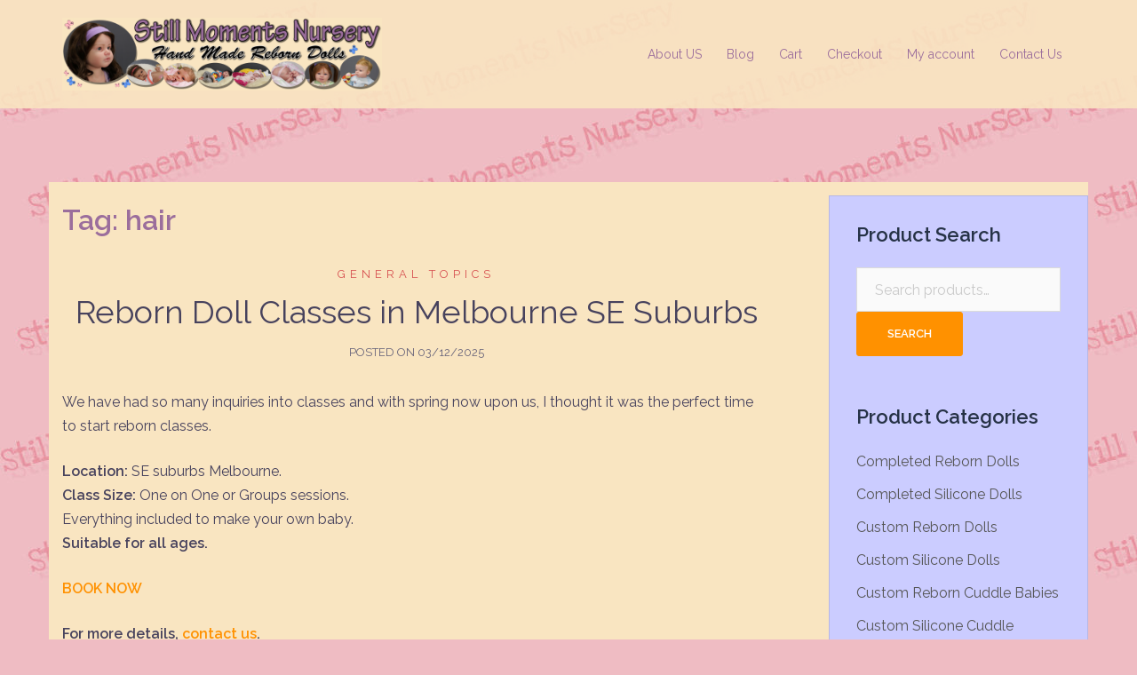

--- FILE ---
content_type: text/html; charset=UTF-8
request_url: https://www.stillmomentsnursery.com.au/tag/hair/
body_size: 16649
content:
<!DOCTYPE html>
<html lang="en-AU">
<head>
<meta charset="UTF-8">
<meta name="viewport" content="width=device-width, initial-scale=1">
<link rel="profile" href="http://gmpg.org/xfn/11">
<link rel="pingback" href="https://www.stillmomentsnursery.com.au/xmlrpc.php">

<title>hair &#8211; Still Moments Nursery</title>
<meta name='robots' content='max-image-preview:large' />
	<style>img:is([sizes="auto" i], [sizes^="auto," i]) { contain-intrinsic-size: 3000px 1500px }</style>
	<link rel='dns-prefetch' href='//stats.wp.com' />
<link rel='dns-prefetch' href='//fonts.googleapis.com' />
<link rel="alternate" type="application/rss+xml" title="Still Moments Nursery &raquo; Feed" href="https://www.stillmomentsnursery.com.au/feed/" />
<link rel="alternate" type="application/rss+xml" title="Still Moments Nursery &raquo; Comments Feed" href="https://www.stillmomentsnursery.com.au/comments/feed/" />
<link rel="alternate" type="application/rss+xml" title="Still Moments Nursery &raquo; hair Tag Feed" href="https://www.stillmomentsnursery.com.au/tag/hair/feed/" />
<script type="text/javascript">
/* <![CDATA[ */
window._wpemojiSettings = {"baseUrl":"https:\/\/s.w.org\/images\/core\/emoji\/15.0.3\/72x72\/","ext":".png","svgUrl":"https:\/\/s.w.org\/images\/core\/emoji\/15.0.3\/svg\/","svgExt":".svg","source":{"concatemoji":"https:\/\/www.stillmomentsnursery.com.au\/wp-includes\/js\/wp-emoji-release.min.js?ver=6.7.4"}};
/*! This file is auto-generated */
!function(i,n){var o,s,e;function c(e){try{var t={supportTests:e,timestamp:(new Date).valueOf()};sessionStorage.setItem(o,JSON.stringify(t))}catch(e){}}function p(e,t,n){e.clearRect(0,0,e.canvas.width,e.canvas.height),e.fillText(t,0,0);var t=new Uint32Array(e.getImageData(0,0,e.canvas.width,e.canvas.height).data),r=(e.clearRect(0,0,e.canvas.width,e.canvas.height),e.fillText(n,0,0),new Uint32Array(e.getImageData(0,0,e.canvas.width,e.canvas.height).data));return t.every(function(e,t){return e===r[t]})}function u(e,t,n){switch(t){case"flag":return n(e,"\ud83c\udff3\ufe0f\u200d\u26a7\ufe0f","\ud83c\udff3\ufe0f\u200b\u26a7\ufe0f")?!1:!n(e,"\ud83c\uddfa\ud83c\uddf3","\ud83c\uddfa\u200b\ud83c\uddf3")&&!n(e,"\ud83c\udff4\udb40\udc67\udb40\udc62\udb40\udc65\udb40\udc6e\udb40\udc67\udb40\udc7f","\ud83c\udff4\u200b\udb40\udc67\u200b\udb40\udc62\u200b\udb40\udc65\u200b\udb40\udc6e\u200b\udb40\udc67\u200b\udb40\udc7f");case"emoji":return!n(e,"\ud83d\udc26\u200d\u2b1b","\ud83d\udc26\u200b\u2b1b")}return!1}function f(e,t,n){var r="undefined"!=typeof WorkerGlobalScope&&self instanceof WorkerGlobalScope?new OffscreenCanvas(300,150):i.createElement("canvas"),a=r.getContext("2d",{willReadFrequently:!0}),o=(a.textBaseline="top",a.font="600 32px Arial",{});return e.forEach(function(e){o[e]=t(a,e,n)}),o}function t(e){var t=i.createElement("script");t.src=e,t.defer=!0,i.head.appendChild(t)}"undefined"!=typeof Promise&&(o="wpEmojiSettingsSupports",s=["flag","emoji"],n.supports={everything:!0,everythingExceptFlag:!0},e=new Promise(function(e){i.addEventListener("DOMContentLoaded",e,{once:!0})}),new Promise(function(t){var n=function(){try{var e=JSON.parse(sessionStorage.getItem(o));if("object"==typeof e&&"number"==typeof e.timestamp&&(new Date).valueOf()<e.timestamp+604800&&"object"==typeof e.supportTests)return e.supportTests}catch(e){}return null}();if(!n){if("undefined"!=typeof Worker&&"undefined"!=typeof OffscreenCanvas&&"undefined"!=typeof URL&&URL.createObjectURL&&"undefined"!=typeof Blob)try{var e="postMessage("+f.toString()+"("+[JSON.stringify(s),u.toString(),p.toString()].join(",")+"));",r=new Blob([e],{type:"text/javascript"}),a=new Worker(URL.createObjectURL(r),{name:"wpTestEmojiSupports"});return void(a.onmessage=function(e){c(n=e.data),a.terminate(),t(n)})}catch(e){}c(n=f(s,u,p))}t(n)}).then(function(e){for(var t in e)n.supports[t]=e[t],n.supports.everything=n.supports.everything&&n.supports[t],"flag"!==t&&(n.supports.everythingExceptFlag=n.supports.everythingExceptFlag&&n.supports[t]);n.supports.everythingExceptFlag=n.supports.everythingExceptFlag&&!n.supports.flag,n.DOMReady=!1,n.readyCallback=function(){n.DOMReady=!0}}).then(function(){return e}).then(function(){var e;n.supports.everything||(n.readyCallback(),(e=n.source||{}).concatemoji?t(e.concatemoji):e.wpemoji&&e.twemoji&&(t(e.twemoji),t(e.wpemoji)))}))}((window,document),window._wpemojiSettings);
/* ]]> */
</script>

<link rel='stylesheet' id='sydney-wc-css-css' href='https://www.stillmomentsnursery.com.au/wp-content/themes/sydney/woocommerce/css/wc.css?ver=6.7.4' type='text/css' media='all' />
<link rel='stylesheet' id='sydney-bootstrap-css' href='https://www.stillmomentsnursery.com.au/wp-content/themes/sydney/css/bootstrap/bootstrap.min.css?ver=1' type='text/css' media='all' />
<style id='wp-emoji-styles-inline-css' type='text/css'>

	img.wp-smiley, img.emoji {
		display: inline !important;
		border: none !important;
		box-shadow: none !important;
		height: 1em !important;
		width: 1em !important;
		margin: 0 0.07em !important;
		vertical-align: -0.1em !important;
		background: none !important;
		padding: 0 !important;
	}
</style>
<link rel='stylesheet' id='wp-block-library-css' href='https://www.stillmomentsnursery.com.au/wp-includes/css/dist/block-library/style.min.css?ver=6.7.4' type='text/css' media='all' />
<link rel='stylesheet' id='mediaelement-css' href='https://www.stillmomentsnursery.com.au/wp-includes/js/mediaelement/mediaelementplayer-legacy.min.css?ver=4.2.17' type='text/css' media='all' />
<link rel='stylesheet' id='wp-mediaelement-css' href='https://www.stillmomentsnursery.com.au/wp-includes/js/mediaelement/wp-mediaelement.min.css?ver=6.7.4' type='text/css' media='all' />
<style id='jetpack-sharing-buttons-style-inline-css' type='text/css'>
.jetpack-sharing-buttons__services-list{display:flex;flex-direction:row;flex-wrap:wrap;gap:0;list-style-type:none;margin:5px;padding:0}.jetpack-sharing-buttons__services-list.has-small-icon-size{font-size:12px}.jetpack-sharing-buttons__services-list.has-normal-icon-size{font-size:16px}.jetpack-sharing-buttons__services-list.has-large-icon-size{font-size:24px}.jetpack-sharing-buttons__services-list.has-huge-icon-size{font-size:36px}@media print{.jetpack-sharing-buttons__services-list{display:none!important}}.editor-styles-wrapper .wp-block-jetpack-sharing-buttons{gap:0;padding-inline-start:0}ul.jetpack-sharing-buttons__services-list.has-background{padding:1.25em 2.375em}
</style>
<style id='classic-theme-styles-inline-css' type='text/css'>
/*! This file is auto-generated */
.wp-block-button__link{color:#fff;background-color:#32373c;border-radius:9999px;box-shadow:none;text-decoration:none;padding:calc(.667em + 2px) calc(1.333em + 2px);font-size:1.125em}.wp-block-file__button{background:#32373c;color:#fff;text-decoration:none}
</style>
<style id='global-styles-inline-css' type='text/css'>
:root{--wp--preset--aspect-ratio--square: 1;--wp--preset--aspect-ratio--4-3: 4/3;--wp--preset--aspect-ratio--3-4: 3/4;--wp--preset--aspect-ratio--3-2: 3/2;--wp--preset--aspect-ratio--2-3: 2/3;--wp--preset--aspect-ratio--16-9: 16/9;--wp--preset--aspect-ratio--9-16: 9/16;--wp--preset--color--black: #000000;--wp--preset--color--cyan-bluish-gray: #abb8c3;--wp--preset--color--white: #ffffff;--wp--preset--color--pale-pink: #f78da7;--wp--preset--color--vivid-red: #cf2e2e;--wp--preset--color--luminous-vivid-orange: #ff6900;--wp--preset--color--luminous-vivid-amber: #fcb900;--wp--preset--color--light-green-cyan: #7bdcb5;--wp--preset--color--vivid-green-cyan: #00d084;--wp--preset--color--pale-cyan-blue: #8ed1fc;--wp--preset--color--vivid-cyan-blue: #0693e3;--wp--preset--color--vivid-purple: #9b51e0;--wp--preset--gradient--vivid-cyan-blue-to-vivid-purple: linear-gradient(135deg,rgba(6,147,227,1) 0%,rgb(155,81,224) 100%);--wp--preset--gradient--light-green-cyan-to-vivid-green-cyan: linear-gradient(135deg,rgb(122,220,180) 0%,rgb(0,208,130) 100%);--wp--preset--gradient--luminous-vivid-amber-to-luminous-vivid-orange: linear-gradient(135deg,rgba(252,185,0,1) 0%,rgba(255,105,0,1) 100%);--wp--preset--gradient--luminous-vivid-orange-to-vivid-red: linear-gradient(135deg,rgba(255,105,0,1) 0%,rgb(207,46,46) 100%);--wp--preset--gradient--very-light-gray-to-cyan-bluish-gray: linear-gradient(135deg,rgb(238,238,238) 0%,rgb(169,184,195) 100%);--wp--preset--gradient--cool-to-warm-spectrum: linear-gradient(135deg,rgb(74,234,220) 0%,rgb(151,120,209) 20%,rgb(207,42,186) 40%,rgb(238,44,130) 60%,rgb(251,105,98) 80%,rgb(254,248,76) 100%);--wp--preset--gradient--blush-light-purple: linear-gradient(135deg,rgb(255,206,236) 0%,rgb(152,150,240) 100%);--wp--preset--gradient--blush-bordeaux: linear-gradient(135deg,rgb(254,205,165) 0%,rgb(254,45,45) 50%,rgb(107,0,62) 100%);--wp--preset--gradient--luminous-dusk: linear-gradient(135deg,rgb(255,203,112) 0%,rgb(199,81,192) 50%,rgb(65,88,208) 100%);--wp--preset--gradient--pale-ocean: linear-gradient(135deg,rgb(255,245,203) 0%,rgb(182,227,212) 50%,rgb(51,167,181) 100%);--wp--preset--gradient--electric-grass: linear-gradient(135deg,rgb(202,248,128) 0%,rgb(113,206,126) 100%);--wp--preset--gradient--midnight: linear-gradient(135deg,rgb(2,3,129) 0%,rgb(40,116,252) 100%);--wp--preset--font-size--small: 13px;--wp--preset--font-size--medium: 20px;--wp--preset--font-size--large: 36px;--wp--preset--font-size--x-large: 42px;--wp--preset--font-family--inter: "Inter", sans-serif;--wp--preset--font-family--cardo: Cardo;--wp--preset--spacing--20: 0.44rem;--wp--preset--spacing--30: 0.67rem;--wp--preset--spacing--40: 1rem;--wp--preset--spacing--50: 1.5rem;--wp--preset--spacing--60: 2.25rem;--wp--preset--spacing--70: 3.38rem;--wp--preset--spacing--80: 5.06rem;--wp--preset--shadow--natural: 6px 6px 9px rgba(0, 0, 0, 0.2);--wp--preset--shadow--deep: 12px 12px 50px rgba(0, 0, 0, 0.4);--wp--preset--shadow--sharp: 6px 6px 0px rgba(0, 0, 0, 0.2);--wp--preset--shadow--outlined: 6px 6px 0px -3px rgba(255, 255, 255, 1), 6px 6px rgba(0, 0, 0, 1);--wp--preset--shadow--crisp: 6px 6px 0px rgba(0, 0, 0, 1);}:where(.is-layout-flex){gap: 0.5em;}:where(.is-layout-grid){gap: 0.5em;}body .is-layout-flex{display: flex;}.is-layout-flex{flex-wrap: wrap;align-items: center;}.is-layout-flex > :is(*, div){margin: 0;}body .is-layout-grid{display: grid;}.is-layout-grid > :is(*, div){margin: 0;}:where(.wp-block-columns.is-layout-flex){gap: 2em;}:where(.wp-block-columns.is-layout-grid){gap: 2em;}:where(.wp-block-post-template.is-layout-flex){gap: 1.25em;}:where(.wp-block-post-template.is-layout-grid){gap: 1.25em;}.has-black-color{color: var(--wp--preset--color--black) !important;}.has-cyan-bluish-gray-color{color: var(--wp--preset--color--cyan-bluish-gray) !important;}.has-white-color{color: var(--wp--preset--color--white) !important;}.has-pale-pink-color{color: var(--wp--preset--color--pale-pink) !important;}.has-vivid-red-color{color: var(--wp--preset--color--vivid-red) !important;}.has-luminous-vivid-orange-color{color: var(--wp--preset--color--luminous-vivid-orange) !important;}.has-luminous-vivid-amber-color{color: var(--wp--preset--color--luminous-vivid-amber) !important;}.has-light-green-cyan-color{color: var(--wp--preset--color--light-green-cyan) !important;}.has-vivid-green-cyan-color{color: var(--wp--preset--color--vivid-green-cyan) !important;}.has-pale-cyan-blue-color{color: var(--wp--preset--color--pale-cyan-blue) !important;}.has-vivid-cyan-blue-color{color: var(--wp--preset--color--vivid-cyan-blue) !important;}.has-vivid-purple-color{color: var(--wp--preset--color--vivid-purple) !important;}.has-black-background-color{background-color: var(--wp--preset--color--black) !important;}.has-cyan-bluish-gray-background-color{background-color: var(--wp--preset--color--cyan-bluish-gray) !important;}.has-white-background-color{background-color: var(--wp--preset--color--white) !important;}.has-pale-pink-background-color{background-color: var(--wp--preset--color--pale-pink) !important;}.has-vivid-red-background-color{background-color: var(--wp--preset--color--vivid-red) !important;}.has-luminous-vivid-orange-background-color{background-color: var(--wp--preset--color--luminous-vivid-orange) !important;}.has-luminous-vivid-amber-background-color{background-color: var(--wp--preset--color--luminous-vivid-amber) !important;}.has-light-green-cyan-background-color{background-color: var(--wp--preset--color--light-green-cyan) !important;}.has-vivid-green-cyan-background-color{background-color: var(--wp--preset--color--vivid-green-cyan) !important;}.has-pale-cyan-blue-background-color{background-color: var(--wp--preset--color--pale-cyan-blue) !important;}.has-vivid-cyan-blue-background-color{background-color: var(--wp--preset--color--vivid-cyan-blue) !important;}.has-vivid-purple-background-color{background-color: var(--wp--preset--color--vivid-purple) !important;}.has-black-border-color{border-color: var(--wp--preset--color--black) !important;}.has-cyan-bluish-gray-border-color{border-color: var(--wp--preset--color--cyan-bluish-gray) !important;}.has-white-border-color{border-color: var(--wp--preset--color--white) !important;}.has-pale-pink-border-color{border-color: var(--wp--preset--color--pale-pink) !important;}.has-vivid-red-border-color{border-color: var(--wp--preset--color--vivid-red) !important;}.has-luminous-vivid-orange-border-color{border-color: var(--wp--preset--color--luminous-vivid-orange) !important;}.has-luminous-vivid-amber-border-color{border-color: var(--wp--preset--color--luminous-vivid-amber) !important;}.has-light-green-cyan-border-color{border-color: var(--wp--preset--color--light-green-cyan) !important;}.has-vivid-green-cyan-border-color{border-color: var(--wp--preset--color--vivid-green-cyan) !important;}.has-pale-cyan-blue-border-color{border-color: var(--wp--preset--color--pale-cyan-blue) !important;}.has-vivid-cyan-blue-border-color{border-color: var(--wp--preset--color--vivid-cyan-blue) !important;}.has-vivid-purple-border-color{border-color: var(--wp--preset--color--vivid-purple) !important;}.has-vivid-cyan-blue-to-vivid-purple-gradient-background{background: var(--wp--preset--gradient--vivid-cyan-blue-to-vivid-purple) !important;}.has-light-green-cyan-to-vivid-green-cyan-gradient-background{background: var(--wp--preset--gradient--light-green-cyan-to-vivid-green-cyan) !important;}.has-luminous-vivid-amber-to-luminous-vivid-orange-gradient-background{background: var(--wp--preset--gradient--luminous-vivid-amber-to-luminous-vivid-orange) !important;}.has-luminous-vivid-orange-to-vivid-red-gradient-background{background: var(--wp--preset--gradient--luminous-vivid-orange-to-vivid-red) !important;}.has-very-light-gray-to-cyan-bluish-gray-gradient-background{background: var(--wp--preset--gradient--very-light-gray-to-cyan-bluish-gray) !important;}.has-cool-to-warm-spectrum-gradient-background{background: var(--wp--preset--gradient--cool-to-warm-spectrum) !important;}.has-blush-light-purple-gradient-background{background: var(--wp--preset--gradient--blush-light-purple) !important;}.has-blush-bordeaux-gradient-background{background: var(--wp--preset--gradient--blush-bordeaux) !important;}.has-luminous-dusk-gradient-background{background: var(--wp--preset--gradient--luminous-dusk) !important;}.has-pale-ocean-gradient-background{background: var(--wp--preset--gradient--pale-ocean) !important;}.has-electric-grass-gradient-background{background: var(--wp--preset--gradient--electric-grass) !important;}.has-midnight-gradient-background{background: var(--wp--preset--gradient--midnight) !important;}.has-small-font-size{font-size: var(--wp--preset--font-size--small) !important;}.has-medium-font-size{font-size: var(--wp--preset--font-size--medium) !important;}.has-large-font-size{font-size: var(--wp--preset--font-size--large) !important;}.has-x-large-font-size{font-size: var(--wp--preset--font-size--x-large) !important;}
:where(.wp-block-post-template.is-layout-flex){gap: 1.25em;}:where(.wp-block-post-template.is-layout-grid){gap: 1.25em;}
:where(.wp-block-columns.is-layout-flex){gap: 2em;}:where(.wp-block-columns.is-layout-grid){gap: 2em;}
:root :where(.wp-block-pullquote){font-size: 1.5em;line-height: 1.6;}
</style>
<link rel='stylesheet' id='contact-form-7-css' href='https://www.stillmomentsnursery.com.au/wp-content/plugins/contact-form-7/includes/css/styles.css?ver=5.7.7' type='text/css' media='all' />
<link rel='stylesheet' id='woocommerce-layout-css' href='https://www.stillmomentsnursery.com.au/wp-content/plugins/woocommerce/assets/css/woocommerce-layout.css?ver=9.6.2' type='text/css' media='all' />
<style id='woocommerce-layout-inline-css' type='text/css'>

	.infinite-scroll .woocommerce-pagination {
		display: none;
	}
</style>
<link rel='stylesheet' id='woocommerce-smallscreen-css' href='https://www.stillmomentsnursery.com.au/wp-content/plugins/woocommerce/assets/css/woocommerce-smallscreen.css?ver=9.6.2' type='text/css' media='only screen and (max-width: 768px)' />
<style id='woocommerce-inline-inline-css' type='text/css'>
.woocommerce form .form-row .required { visibility: visible; }
</style>
<link rel='stylesheet' id='brands-styles-css' href='https://www.stillmomentsnursery.com.au/wp-content/plugins/woocommerce/assets/css/brands.css?ver=9.6.2' type='text/css' media='all' />
<link rel='stylesheet' id='bistro-parent-style-css' href='https://www.stillmomentsnursery.com.au/wp-content/themes/sydney/style.css?ver=6.7.4' type='text/css' media='all' />
<style id='bistro-parent-style-inline-css' type='text/css'>
.menu-price,#mainnav ul li a:hover, .sydney_contact_info_widget span, .roll-team .team-content .name,.roll-team .team-item .team-pop .team-social li:hover a,.roll-infomation li.address:before,.roll-infomation li.phone:before,.roll-infomation li.email:before,.roll-testimonials .name,.roll-button.border,.roll-button:hover,.roll-icon-list .icon i,.roll-icon-list .content h3 a:hover,.roll-icon-box.white .content h3 a,.roll-icon-box .icon i,.roll-icon-box .content h3 a:hover,.switcher-container .switcher-icon a:focus,.go-top:hover,.hentry .meta-post a:hover,#mainnav > ul > li > a.active, #mainnav > ul > li > a:hover, button:hover, input[type="button"]:hover, input[type="reset"]:hover, input[type="submit"]:hover, .text-color, .social-menu-widget a, .social-menu-widget a:hover, .archive .team-social li a, a, h1 a, h2 a, h3 a, h4 a, h5 a, h6 a { color:#ff9100}
.preloader .pre-bounce1, .preloader .pre-bounce2,.roll-team .team-item .team-pop,.roll-progress .progress-animate,.roll-socials li a:hover,.roll-project .project-item .project-pop,.roll-project .project-filter li.active,.roll-project .project-filter li:hover,.roll-button.light:hover,.roll-button.border:hover,.roll-button,.roll-icon-box.white .icon,.owl-theme .owl-controls .owl-page.active span,.owl-theme .owl-controls.clickable .owl-page:hover span,.go-top,.bottom .socials li:hover a,.sidebar .widget:before,.blog-pagination ul li.active,.blog-pagination ul li:hover a,.content-area .hentry:after,.text-slider .maintitle:after,.error-wrap #search-submit:hover,#mainnav .sub-menu li:hover > a,#mainnav ul li ul:after, button, input[type="button"], input[type="reset"], input[type="submit"], .panel-grid-cell .widget-title:after { background-color:#ff9100}
.roll-socials li a:hover,.roll-socials li a,.roll-button.light:hover,.roll-button.border,.roll-button,.roll-icon-list .icon,.roll-icon-box .icon,.owl-theme .owl-controls .owl-page span,.comment .comment-detail,.widget-tags .tag-list a:hover,.blog-pagination ul li,.hentry blockquote,.error-wrap #search-submit:hover,textarea:focus,input[type="text"]:focus,input[type="password"]:focus,input[type="datetime"]:focus,input[type="datetime-local"]:focus,input[type="date"]:focus,input[type="month"]:focus,input[type="time"]:focus,input[type="week"]:focus,input[type="number"]:focus,input[type="email"]:focus,input[type="url"]:focus,input[type="search"]:focus,input[type="tel"]:focus,input[type="color"]:focus, button, input[type="button"], input[type="reset"], input[type="submit"], .archive .team-social li a { border-color:#ff9100}

</style>
<link rel='stylesheet' id='sydney-google-fonts-css' href='https://fonts.googleapis.com/css?family=Raleway%3A400%2C600&#038;subset=latin&#038;display=swap' type='text/css' media='all' />
<link rel='stylesheet' id='sydney-style-css' href='https://www.stillmomentsnursery.com.au/wp-content/themes/bistro/style.css?ver=20210526' type='text/css' media='all' />
<style id='sydney-style-inline-css' type='text/css'>
.site-header { background-color:rgba(249,229,193,0.9);}
html { scroll-behavior: smooth;}
body, #mainnav ul ul a { font-family:Raleway;}
h1, h2, h3, h4, h5, h6, #mainnav ul li a, .portfolio-info, .roll-testimonials .name, .roll-team .team-content .name, .roll-team .team-item .team-pop .name, .roll-tabs .menu-tab li a, .roll-testimonials .name, .roll-project .project-filter li a, .roll-button, .roll-counter .name-count, .roll-counter .numb-count button, input[type="button"], input[type="reset"], input[type="submit"] { font-family:Raleway;}
.site-title { font-size:32px; }
.site-description { font-size:16px; }
#mainnav ul li a { font-size:14px; }
h1 { font-size:52px; }
h2 { font-size:42px; }
h3 { font-size:32px; }
h4 { font-size:25px; }
h5 { font-size:20px; }
h6 { font-size:18px; }
body { font-size:16px; }
.single .hentry .title-post { font-size:36px; }
.header-image { background-size:cover;}
.header-image { height:300px; }
.go-top:hover svg,.sydney_contact_info_widget span { fill:#d65050;}
.site-header.float-header { background-color:rgba(249,229,193,0.9);}
@media only screen and (max-width: 1024px) { .site-header { background-color:#f9e5c1;}}
.site-title a, .site-title a:hover { color:#ffffff}
.site-description { color:#ffffff}
#mainnav ul li a, #mainnav ul li::before { color:#9b6e9c}
#mainnav .sub-menu li a { color:#ffffff}
#mainnav .sub-menu li a { background:#1c1c1c}
.text-slider .maintitle, .text-slider .subtitle { color:#ffffff}
body { color:#47425d}
#secondary { background-color:#cbccff}
#secondary, #secondary a { color:#565656}
.footer-widgets { background-color:#252525}
.btn-menu .sydney-svg-icon { fill:#9b6e9c}
#mainnav ul li a:hover { color:#d65050}
.site-footer { background-color:#1c1c1c}
.site-footer,.site-footer a { color:#666666}
.overlay { background-color:#000000}
.page-wrap { padding-top:83px;}
.page-wrap { padding-bottom:100px;}
@media only screen and (max-width: 1025px) {		
			.mobile-slide {
				display: block;
			}
			.slide-item {
				background-image: none !important;
			}
			.header-slider {
			}
			.slide-item {
				height: auto !important;
			}
			.slide-inner {
				min-height: initial;
			} 
		}
@media only screen and (max-width: 780px) { 
    	h1 { font-size: 32px;}
		h2 { font-size: 28px;}
		h3 { font-size: 22px;}
		h4 { font-size: 18px;}
		h5 { font-size: 16px;}
		h6 { font-size: 14px;}
	}

</style>
<!--[if lte IE 9]>
<link rel='stylesheet' id='sydney-ie9-css' href='https://www.stillmomentsnursery.com.au/wp-content/themes/sydney/css/ie9.css?ver=6.7.4' type='text/css' media='all' />
<![endif]-->
<link rel='stylesheet' id='wapf-frontend-css' href='https://www.stillmomentsnursery.com.au/wp-content/plugins/advanced-product-fields-for-woocommerce-pro/assets/css/frontend.min.css?ver=1.9.7' type='text/css' media='all' />
<script type="text/javascript" src="https://www.stillmomentsnursery.com.au/wp-includes/js/jquery/jquery.min.js?ver=3.7.1" id="jquery-core-js"></script>
<script type="text/javascript" src="https://www.stillmomentsnursery.com.au/wp-includes/js/jquery/jquery-migrate.min.js?ver=3.4.1" id="jquery-migrate-js"></script>
<script type="text/javascript" src="https://www.stillmomentsnursery.com.au/wp-content/plugins/woocommerce/assets/js/jquery-blockui/jquery.blockUI.min.js?ver=2.7.0-wc.9.6.2" id="jquery-blockui-js" defer="defer" data-wp-strategy="defer"></script>
<script type="text/javascript" id="wc-add-to-cart-js-extra">
/* <![CDATA[ */
var wc_add_to_cart_params = {"ajax_url":"\/wp-admin\/admin-ajax.php","wc_ajax_url":"\/?wc-ajax=%%endpoint%%","i18n_view_cart":"View cart","cart_url":"https:\/\/www.stillmomentsnursery.com.au\/cart\/","is_cart":"","cart_redirect_after_add":"no"};
/* ]]> */
</script>
<script type="text/javascript" src="https://www.stillmomentsnursery.com.au/wp-content/plugins/woocommerce/assets/js/frontend/add-to-cart.min.js?ver=9.6.2" id="wc-add-to-cart-js" defer="defer" data-wp-strategy="defer"></script>
<script type="text/javascript" src="https://www.stillmomentsnursery.com.au/wp-content/plugins/woocommerce/assets/js/js-cookie/js.cookie.min.js?ver=2.1.4-wc.9.6.2" id="js-cookie-js" defer="defer" data-wp-strategy="defer"></script>
<script type="text/javascript" id="woocommerce-js-extra">
/* <![CDATA[ */
var woocommerce_params = {"ajax_url":"\/wp-admin\/admin-ajax.php","wc_ajax_url":"\/?wc-ajax=%%endpoint%%"};
/* ]]> */
</script>
<script type="text/javascript" src="https://www.stillmomentsnursery.com.au/wp-content/plugins/woocommerce/assets/js/frontend/woocommerce.min.js?ver=9.6.2" id="woocommerce-js" defer="defer" data-wp-strategy="defer"></script>
<script type="text/javascript" id="WCPAY_ASSETS-js-extra">
/* <![CDATA[ */
var wcpayAssets = {"url":"https:\/\/www.stillmomentsnursery.com.au\/wp-content\/plugins\/woocommerce-payments\/dist\/"};
/* ]]> */
</script>
<link rel="https://api.w.org/" href="https://www.stillmomentsnursery.com.au/wp-json/" /><link rel="alternate" title="JSON" type="application/json" href="https://www.stillmomentsnursery.com.au/wp-json/wp/v2/tags/486" /><link rel="EditURI" type="application/rsd+xml" title="RSD" href="https://www.stillmomentsnursery.com.au/xmlrpc.php?rsd" />
<meta name="generator" content="WordPress 6.7.4" />
<meta name="generator" content="WooCommerce 9.6.2" />
	<style>img#wpstats{display:none}</style>
			<noscript><style>.woocommerce-product-gallery{ opacity: 1 !important; }</style></noscript>
	<style type="text/css" id="custom-background-css">
body.custom-background { background-color: #efbcc3; background-image: url("https://www.stillmomentsnursery.com.au/wp-content/uploads/2021/06/background.jpg"); background-position: left top; background-size: auto; background-repeat: repeat; background-attachment: scroll; }
</style>
	<style class='wp-fonts-local' type='text/css'>
@font-face{font-family:Inter;font-style:normal;font-weight:300 900;font-display:fallback;src:url('https://www.stillmomentsnursery.com.au/wp-content/plugins/woocommerce/assets/fonts/Inter-VariableFont_slnt,wght.woff2') format('woff2');font-stretch:normal;}
@font-face{font-family:Cardo;font-style:normal;font-weight:400;font-display:fallback;src:url('https://www.stillmomentsnursery.com.au/wp-content/plugins/woocommerce/assets/fonts/cardo_normal_400.woff2') format('woff2');}
</style>
<link rel="icon" href="https://www.stillmomentsnursery.com.au/wp-content/uploads/2021/06/cropped-youtube-icon-new-32x32.png" sizes="32x32" />
<link rel="icon" href="https://www.stillmomentsnursery.com.au/wp-content/uploads/2021/06/cropped-youtube-icon-new-192x192.png" sizes="192x192" />
<link rel="apple-touch-icon" href="https://www.stillmomentsnursery.com.au/wp-content/uploads/2021/06/cropped-youtube-icon-new-180x180.png" />
<meta name="msapplication-TileImage" content="https://www.stillmomentsnursery.com.au/wp-content/uploads/2021/06/cropped-youtube-icon-new-270x270.png" />
</head>

<body class="archive tag tag-hair tag-486 custom-background theme-sydney woocommerce-no-js group-blog menu-inline" >

<span id="toptarget"></span>


	<div class="preloader">
	    <div class="spinner">
	        <div class="pre-bounce1"></div>
	        <div class="pre-bounce2"></div>
	    </div>
	</div>
	
<div id="page" class="hfeed site">
	<a class="skip-link screen-reader-text" href="#content">Skip to content</a>

	<div class="header-clone"></div>
	<header id="masthead" class="site-header" role="banner" >
		<div class="header-wrap">
            <div class="container">
                <div class="row">
					<div class="col-md-4 col-sm-8 col-xs-12">
											<a href="https://www.stillmomentsnursery.com.au/" title="Still Moments Nursery"><img class="site-logo" src="https://www.stillmomentsnursery.com.au/wp-content/uploads/2021/06/New-SMN-Logo.png" alt="Still Moments Nursery"  /></a>
																</div>
					<div class="col-md-8 col-sm-4 col-xs-12">
						<div class="btn-menu" aria-expanded="false" ><i class="sydney-svg-icon"><svg xmlns="http://www.w3.org/2000/svg" viewBox="0 0 448 512"><path d="M16 132h416c8.837 0 16-7.163 16-16V76c0-8.837-7.163-16-16-16H16C7.163 60 0 67.163 0 76v40c0 8.837 7.163 16 16 16zm0 160h416c8.837 0 16-7.163 16-16v-40c0-8.837-7.163-16-16-16H16c-8.837 0-16 7.163-16 16v40c0 8.837 7.163 16 16 16zm0 160h416c8.837 0 16-7.163 16-16v-40c0-8.837-7.163-16-16-16H16c-8.837 0-16 7.163-16 16v40c0 8.837 7.163 16 16 16z" /></svg></i></div>
						<nav id="mainnav" class="mainnav" role="navigation"  >
							<div class="menu-main-menu-container"><ul id="menu-main-menu" class="menu"><li id="menu-item-7119" class="menu-item menu-item-type-post_type menu-item-object-page menu-item-7119"><a href="https://www.stillmomentsnursery.com.au/about-us/">About US</a></li>
<li id="menu-item-8705" class="menu-item menu-item-type-post_type menu-item-object-page current_page_parent menu-item-8705"><a href="https://www.stillmomentsnursery.com.au/blog/">Blog</a></li>
<li id="menu-item-4684" class="menu-item menu-item-type-post_type menu-item-object-page menu-item-4684"><a href="https://www.stillmomentsnursery.com.au/cart/">Cart</a></li>
<li id="menu-item-4685" class="menu-item menu-item-type-post_type menu-item-object-page menu-item-4685"><a href="https://www.stillmomentsnursery.com.au/checkout/">Checkout</a></li>
<li id="menu-item-4686" class="menu-item menu-item-type-post_type menu-item-object-page menu-item-4686"><a href="https://www.stillmomentsnursery.com.au/my-account/">My account</a></li>
<li id="menu-item-5038" class="menu-item menu-item-type-post_type menu-item-object-page menu-item-5038"><a href="https://www.stillmomentsnursery.com.au/contact-us/">Contact Us</a></li>
</ul></div>						</nav><!-- #site-navigation -->
					</div>
				</div>
			</div>
		</div>
	</header><!-- #masthead -->

	
	<div class="sydney-hero-area">
				<div class="header-image">
			<div class="overlay"></div>					</div>
		
			</div>

	
	<div id="content" class="page-wrap">
		<div class="container content-wrapper">
			<div class="row">	
	
	<div id="primary" class="content-area col-md-9 classic-alt">

		
		<main id="main" class="post-wrap" role="main">

		
			<header class="page-header">
				<h3 class="archive-title">Tag: <span>hair</span></h3>			</header><!-- .page-header -->

			<div class="posts-layout">
			
				
<article id="post-174" class="post-174 post type-post status-publish format-standard hentry category-general-topics category-reborn-baby-dolls category-smn-products tag-doll-classes tag-hair tag-melbourne tag-reborn tag-reborning">

	<header class="entry-header">
				<div class="meta-post">
			<a href="https://www.stillmomentsnursery.com.au/category/general-topics/" title="General topics" class="post-cat">General topics</a>		</div><!-- .entry-meta -->
				<h2 class="title-post entry-title" ><a href="https://www.stillmomentsnursery.com.au/reborn-doll-classes-in-melbourne-se-suburbs/" rel="bookmark">Reborn Doll Classes in Melbourne SE Suburbs</a></h2>		<span class="posted-on">Posted on <a href="https://www.stillmomentsnursery.com.au/reborn-doll-classes-in-melbourne-se-suburbs/" rel="bookmark"><time class="entry-date published" datetime="2025-12-03T09:45:01+11:00">03/12/2025</time><time class="updated" datetime="2025-12-03T09:45:03+11:00" >03/12/2025</time></a></span>	</header><!-- .entry-header -->

		
	<div class="entry-post" >
					<p>We have had so many inquiries into classes and with spring now upon us, I thought it was the perfect time to start reborn classes.</p>
<p><strong>Location:</strong> SE suburbs Melbourne.<br /><strong>Class Size:</strong> One on One or Groups sessions.<br />Everything included to make your own baby.<br /><strong>Suitable for all ages.</strong></p>
<p><strong><a href="https://www.stillmomentsnursery.com.au/contact-us/">BOOK NOW</a></strong></p>
<p><strong>For more details, <a href="https://www.stillmomentsnursery.com.au/contact-us/">contact us</a>.</strong></p><figure class="wp-block-image size-large"><a href="https://www.stillmomentsnursery.com.au/wp-content/uploads/2008/09/reborn-doll-classes-Melbourne.jpg"><img fetchpriority="high" decoding="async" width="1024" height="1024" src="https://www.stillmomentsnursery.com.au/wp-content/uploads/2008/09/reborn-doll-classes-Melbourne-1024x1024.jpg" alt="" class="wp-image-19789" srcset="https://www.stillmomentsnursery.com.au/wp-content/uploads/2008/09/reborn-doll-classes-Melbourne-1024x1024.jpg 1024w, https://www.stillmomentsnursery.com.au/wp-content/uploads/2008/09/reborn-doll-classes-Melbourne-300x300.jpg 300w, https://www.stillmomentsnursery.com.au/wp-content/uploads/2008/09/reborn-doll-classes-Melbourne-150x150.jpg 150w, https://www.stillmomentsnursery.com.au/wp-content/uploads/2008/09/reborn-doll-classes-Melbourne-768x768.jpg 768w, https://www.stillmomentsnursery.com.au/wp-content/uploads/2008/09/reborn-doll-classes-Melbourne-830x830.jpg 830w, https://www.stillmomentsnursery.com.au/wp-content/uploads/2008/09/reborn-doll-classes-Melbourne-230x230.jpg 230w, https://www.stillmomentsnursery.com.au/wp-content/uploads/2008/09/reborn-doll-classes-Melbourne-350x350.jpg 350w, https://www.stillmomentsnursery.com.au/wp-content/uploads/2008/09/reborn-doll-classes-Melbourne-480x480.jpg 480w, https://www.stillmomentsnursery.com.au/wp-content/uploads/2008/09/reborn-doll-classes-Melbourne-600x600.jpg 600w, https://www.stillmomentsnursery.com.au/wp-content/uploads/2008/09/reborn-doll-classes-Melbourne-100x100.jpg 100w, https://www.stillmomentsnursery.com.au/wp-content/uploads/2008/09/reborn-doll-classes-Melbourne.jpg 1440w" sizes="(max-width: 1024px) 100vw, 1024px" /></a></figure>		
			</div><!-- .entry-post -->

	<footer class="entry-footer">
			</footer><!-- .entry-footer -->
</article><!-- #post-## -->
			
				
<article id="post-3831" class="post-3831 post type-post status-publish format-standard hentry category-bloopers-2 category-general-topics category-reborn-baby-dolls category-reborn-box-packings category-the-smn-show category-youtube-videos tag-baby tag-box tag-doll tag-girl tag-hair tag-holland tag-nikki-holland tag-nursery tag-reborn tag-show tag-smn tag-video">

	<header class="entry-header">
				<div class="meta-post">
			<a href="https://www.stillmomentsnursery.com.au/category/bloopers-2/" title="Bloopers" class="post-cat">Bloopers</a>		</div><!-- .entry-meta -->
				<h2 class="title-post entry-title" ><a href="https://www.stillmomentsnursery.com.au/reborn-baby-elizabeth-anne-box-packing-the-smn-show-398/" rel="bookmark">Reborn Baby Elizabeth Anne Box Packing &#8211; The SMN Show #398</a></h2>		<span class="posted-on">Posted on <a href="https://www.stillmomentsnursery.com.au/reborn-baby-elizabeth-anne-box-packing-the-smn-show-398/" rel="bookmark"><time class="entry-date published updated" datetime="2017-01-28T09:39:14+11:00" >28/01/2017</time></a></span>	</header><!-- .entry-header -->

		
	<div class="entry-post" >
					<p>
	This little girl is a Custom Order using the Sally by Bonnie Brown Doll kit, this kit is a Sold Out limited edition kit.
</p>
<p>
	<iframe allowfullscreen="" frameborder="0" height="315" src="https://www.youtube.com/embed/lPy7dE7T0WE?rel=0" width="560"></iframe>
</p>
<p>
	<strong>Elizabeth Anne&#39;s&nbsp;details at a glance:</strong>
</p>
<ul>
<li>
		Reborn Birth Date: December 2016
	</li>
<li>
		Gender of Doll: Female
	</li>
<li>
		Doll Sculpt / Kit: Sally by Bonnie Brown
	</li>
<li>
		Limb Length: Full arms / Full legs
	</li>
<li>
		Doll Length: &nbsp;19 &quot;
	</li>
<li>
		Body Type: Cloth jointed&nbsp;
	</li>
<li>
		Paint used: Real Effects Air Dry Paints
	</li>
<li>
		Skin Colour: Caucasian
	</li>
<li>
		Painting Skin Effects: Mottling
	</li>
<li>
		Veining effects: No Veining&nbsp;
	</li>
<li>
		Painting Special Effects: No
	</li>
<li>
		Hair Type: &nbsp;Hand rooted Alpaca Hair
	</li>
<li>
		Hair Look: Wavy
	</li>
<li>
		Hair Thickness: Medium Fine
	</li>
<li>
		Hair Colour: Light Brown
	</li>
<li>
		Eye Colour: Green
	</li>
<li>
		Eye Lashes: Yes
	</li>
<li>
		Doll Weight: &nbsp;5lb&nbsp;
	</li>
</ul>
<p>
	You can see all Elizabeth Anne&#39;s details and Photo shoot in&nbsp;<a href="http://www.stillmomentsnursery.com/store/index.php?main_page=product_info&amp;cPath=132_187&amp;products_id=2446">The SMN Gallery</a>.
</p>
<p>
	You can customize a reborn doll to your exact specifications using our <a href="http://www.stillmomentsnursery.com/store/index.php?main_page=index&amp;cPath=53">custom ordering forms</a>.
</p>
<p>
	Music for the The SMN Show provided by &#8211; <a href="http://www.youtube.com/user/TimothyJMusic">http://www.youtube.com/user/TimothyJMusic</a>
</p>
<p>
	Thanks for watching.<br />
	Nikki Holland<br />
	xoxo
</p>
<p>
	*** Send Letters to Nikki ****
</p>
<p>
	Still Moments Nursery&nbsp;<br />
	PO Box 406&nbsp;<br />
	Lilydale 3140&nbsp;<br />
	Victoria, AUSTRALIA</p>
		
			</div><!-- .entry-post -->

	<footer class="entry-footer">
			</footer><!-- .entry-footer -->
</article><!-- #post-## -->
			
				
<article id="post-3813" class="post-3813 post type-post status-publish format-standard hentry category-reborn-baby-dolls category-reborn-box-packings category-the-smn-show category-youtube-videos tag-41 tag-baby tag-box tag-custom tag-doll tag-girl tag-hair tag-holland tag-moments tag-music tag-nikki tag-nikki-holland tag-nursery tag-reborn tag-reborn-doll tag-shoot tag-show tag-smn tag-video">

	<header class="entry-header">
				<div class="meta-post">
			<a href="https://www.stillmomentsnursery.com.au/category/reborn-baby-dolls/" title="Reborn Baby Dolls" class="post-cat">Reborn Baby Dolls</a>		</div><!-- .entry-meta -->
				<h2 class="title-post entry-title" ><a href="https://www.stillmomentsnursery.com.au/reborn-baby-girl-piper-box-packing-the-smn-show-394/" rel="bookmark">Reborn Baby Girl Piper Box Packing &#8211; The SMN Show #394</a></h2>		<span class="posted-on">Posted on <a href="https://www.stillmomentsnursery.com.au/reborn-baby-girl-piper-box-packing-the-smn-show-394/" rel="bookmark"><time class="entry-date published updated" datetime="2016-11-22T21:14:03+11:00" >22/11/2016</time></a></span>	</header><!-- .entry-header -->

		
	<div class="entry-post" >
					<p>
	Custom Order baby girl Piper is such a sweet little girl. She is made from the Violet by Marissa May doll kit and is a 19&quot; baby. She has painted hair and is weighted to be about 5lb.
</p>
<p>
	<iframe allowfullscreen="" frameborder="0" height="315" src="https://www.youtube.com/embed/G4Z5xjbKEKE?rel=0" width="560"></iframe>
</p>
<p>
	You can see Piper&#39;s photo shoot in <a href="http://www.stillmomentsnursery.com/store/index.php?main_page=product_info&amp;cPath=132_187&amp;products_id=2402">The SMN Gallery</a>.
</p>
<p>
	You can customize a reborn doll to your exact specifications using our <a href="http://www.stillmomentsnursery.com/store/index.php?main_page=index&amp;cPath=53">custom ordering forms</a>.
</p>
<p>
	Music for the The SMN Show provided by &#8211; <a href="http://www.youtube.com/user/TimothyJMusic">http://www.youtube.com/user/TimothyJMusic</a>
</p>
<p>
	You can now purchase the music featured throughout &quot;The SMN Show&quot; on <a href="http://www.stillmomentsnursery.com/store/index.php?main_page=product_info&amp;cPath=282&amp;products_id=1860">CD through Still Moments Nursery</a>.
</p>
<p>
	We are also very proud to offer the first special edition range of collectible&#39;s for &quot;The SMN Show&quot; <a href="http://www.stillmomentsnursery.com/store/index.php?main_page=product_info&amp;cPath=282&amp;products_id=1861">Merchandise</a>.
</p>
<p>
	Thanks for watching,<br />
	Nikki Holland<br />
	xoxo
</p>
<p>
	*** Send Letters to Nikki ****
</p>
<p>
	Still Moments Nursery&nbsp;<br />
	PO Box 406&nbsp;<br />
	Lilydale 3140&nbsp;<br />
	Victoria, AUSTRALIA</p>
		
			</div><!-- .entry-post -->

	<footer class="entry-footer">
			</footer><!-- .entry-footer -->
</article><!-- #post-## -->
			
				
<article id="post-3240" class="post-3240 post type-post status-publish format-standard hentry category-reborn-baby-dolls tag-baby tag-hair tag-little tag-reborn">

	<header class="entry-header">
				<div class="meta-post">
			<a href="https://www.stillmomentsnursery.com.au/category/reborn-baby-dolls/" title="Reborn Baby Dolls" class="post-cat">Reborn Baby Dolls</a>		</div><!-- .entry-meta -->
				<h2 class="title-post entry-title" ><a href="https://www.stillmomentsnursery.com.au/custom-order-reborn-baby-with-auburn-hair/" rel="bookmark">Custom order reborn baby with Auburn hair</a></h2>		<span class="posted-on">Posted on <a href="https://www.stillmomentsnursery.com.au/custom-order-reborn-baby-with-auburn-hair/" rel="bookmark"><time class="entry-date published updated" datetime="2014-06-23T19:46:26+10:00" >23/06/2014</time></a></span>	</header><!-- .entry-header -->

		
	<div class="entry-post" >
					<p>I have been working on this little ones hair for over a week and have finally finished it today. The custom order mum wanted fine hair and I&#8217;m so happy with how moths turned out.<br />
The hair is such a nice colour and has to be one of my favorites.<br />
Here are a few photos of the start of the back, then the first trim and finally the end result 🙂<br />
The doll kit is a Ryan by Michelle Fagan.<br />
20&#8243; long.</p>
<p><a href="https://www.stillmomentsnursery.com.au/wp-content/uploads/2014/06/20140623-194200-70920664.jpg"><img decoding="async" src="https://www.stillmomentsnursery.com.au/wp-content/uploads/2014/06/20140623-194200-70920664.jpg" alt="20140623-194200-70920664.jpg" class="alignnone size-full" /></a></p>
<p><a href="https://www.stillmomentsnursery.com.au/wp-content/uploads/2014/06/20140623-194213-70933478.jpg"><img decoding="async" src="https://www.stillmomentsnursery.com.au/wp-content/uploads/2014/06/20140623-194213-70933478.jpg" alt="20140623-194213-70933478.jpg" class="alignnone size-full" /></a></p>
<p><a href="https://www.stillmomentsnursery.com.au/wp-content/uploads/2014/06/20140623-194232-70952434.jpg"><img decoding="async" src="https://www.stillmomentsnursery.com.au/wp-content/uploads/2014/06/20140623-194232-70952434.jpg" alt="20140623-194232-70952434.jpg" class="alignnone size-full" /></a></p>
		
			</div><!-- .entry-post -->

	<footer class="entry-footer">
			</footer><!-- .entry-footer -->
</article><!-- #post-## -->
			
				
<article id="post-3196" class="post-3196 post type-post status-publish format-standard hentry category-reborn-baby-dolls tag-doll-kit tag-hair tag-look tag-making">

	<header class="entry-header">
				<div class="meta-post">
			<a href="https://www.stillmomentsnursery.com.au/category/reborn-baby-dolls/" title="Reborn Baby Dolls" class="post-cat">Reborn Baby Dolls</a>		</div><!-- .entry-meta -->
				<h2 class="title-post entry-title" ><a href="https://www.stillmomentsnursery.com.au/wip-tegan-by-laura-lee-eagles-doll-kit/" rel="bookmark">WIP Tegan by Laura Lee Eagles doll kit</a></h2>		<span class="posted-on">Posted on <a href="https://www.stillmomentsnursery.com.au/wip-tegan-by-laura-lee-eagles-doll-kit/" rel="bookmark"><time class="entry-date published updated" datetime="2014-04-06T07:17:28+10:00" >06/04/2014</time></a></span>	</header><!-- .entry-header -->

		
	<div class="entry-post" >
					<p>Another custom order doll kit in the making. She is almost finished with her painting so I wanted to give everyone a quick look so far.<br />
She will have strawberry blonde hair so her skin is fairly pale to make her hair stand out.<br />
Her doll kit is the Tegan by Laura Lee Eagles and the details are amazingly realistic. </p>
<p><a href="https://www.stillmomentsnursery.com.au/wp-content/uploads/2014/04/20140406-071547.jpg"><img decoding="async" src="https://www.stillmomentsnursery.com.au/wp-content/uploads/2014/04/20140406-071547.jpg" alt="20140406-071547.jpg" class="alignnone size-full" /></a></p>
		
			</div><!-- .entry-post -->

	<footer class="entry-footer">
			</footer><!-- .entry-footer -->
</article><!-- #post-## -->
			
				
<article id="post-3184" class="post-3184 post type-post status-publish format-standard hentry category-reborn-baby-dolls tag-bald tag-hair tag-kit tag-name">

	<header class="entry-header">
				<div class="meta-post">
			<a href="https://www.stillmomentsnursery.com.au/category/reborn-baby-dolls/" title="Reborn Baby Dolls" class="post-cat">Reborn Baby Dolls</a>		</div><!-- .entry-meta -->
				<h2 class="title-post entry-title" ><a href="https://www.stillmomentsnursery.com.au/reborn-sienna-by-denise-pratt-wip/" rel="bookmark">Reborn Sienna by Denise Pratt&#8230;WIP</a></h2>		<span class="posted-on">Posted on <a href="https://www.stillmomentsnursery.com.au/reborn-sienna-by-denise-pratt-wip/" rel="bookmark"><time class="entry-date published updated" datetime="2014-03-13T19:36:06+11:00" >13/03/2014</time></a></span>	</header><!-- .entry-header -->

		
	<div class="entry-post" >
					<p>This is just one of the babies I&#8217;m working on&#8230;.she is the Sienna by Denise Pratt doll kit.<br />
She will be available once she has her hair done or she can be left bald.<br />
What do you think her name should be..?</p>
<p><a href="https://www.stillmomentsnursery.com.au/wp-content/uploads/2014/03/20140313-193528.jpg"><img decoding="async" src="https://www.stillmomentsnursery.com.au/wp-content/uploads/2014/03/20140313-193528.jpg" alt="20140313-193528.jpg" class="alignnone size-full" /></a></p>
		
			</div><!-- .entry-post -->

	<footer class="entry-footer">
			</footer><!-- .entry-footer -->
</article><!-- #post-## -->
			
				
<article id="post-3164" class="post-3164 post type-post status-publish format-standard hentry category-reborn-baby-dolls tag-hair tag-heads tag-make tag-rooted">

	<header class="entry-header">
				<div class="meta-post">
			<a href="https://www.stillmomentsnursery.com.au/category/reborn-baby-dolls/" title="Reborn Baby Dolls" class="post-cat">Reborn Baby Dolls</a>		</div><!-- .entry-meta -->
				<h2 class="title-post entry-title" ><a href="https://www.stillmomentsnursery.com.au/doll-heads-ready-to-have-hair-rooted/" rel="bookmark">Doll heads ready to have hair rooted</a></h2>		<span class="posted-on">Posted on <a href="https://www.stillmomentsnursery.com.au/doll-heads-ready-to-have-hair-rooted/" rel="bookmark"><time class="entry-date published updated" datetime="2014-02-06T19:06:42+11:00" >06/02/2014</time></a></span>	</header><!-- .entry-header -->

		
	<div class="entry-post" >
					<p>Im going to be very busy rooting all these heads over the next few weeks / months.<br />
Just waiting on a few lots of hair for some of them to arrive so I can make a start on them next week &#8230;I can&#8217;t wait to see them with hair.<br />
All of these ones are custom order dolls and have mummies patiently waiting for their arrival 🙂</p>
<p><a href="https://www.stillmomentsnursery.com.au/wp-content/uploads/2014/02/20140206-190441.jpg"><img decoding="async" src="https://www.stillmomentsnursery.com.au/wp-content/uploads/2014/02/20140206-190441.jpg" alt="20140206-190441.jpg" class="alignnone size-full" /></a></p>
		
			</div><!-- .entry-post -->

	<footer class="entry-footer">
			</footer><!-- .entry-footer -->
</article><!-- #post-## -->
			
				
<article id="post-3047" class="post-3047 post type-post status-publish format-standard hentry category-custom-order-dolls category-general-topics category-reborn-baby-dolls tag-arianna tag-hair tag-reborn tag-rooted">

	<header class="entry-header">
				<div class="meta-post">
			<a href="https://www.stillmomentsnursery.com.au/category/custom-order-dolls/" title="Custom Order Dolls" class="post-cat">Custom Order Dolls</a>		</div><!-- .entry-meta -->
				<h2 class="title-post entry-title" ><a href="https://www.stillmomentsnursery.com.au/arianna-toddler-reborn-hair-being-rooted/" rel="bookmark">Arianna toddler reborn hair being rooted</a></h2>		<span class="posted-on">Posted on <a href="https://www.stillmomentsnursery.com.au/arianna-toddler-reborn-hair-being-rooted/" rel="bookmark"><time class="entry-date published updated" datetime="2013-08-21T14:10:27+10:00" >21/08/2013</time></a></span>	</header><!-- .entry-header -->

		
	<div class="entry-post" >
					<p>Here is a quick pic of my work area today&#8230;. This toddler Arianna kit is a custom order being made for her mummy.<br />
She is having light brown hair hand rooted and as you can see he still needs her eyes inserted.<br />
I just have a few spots to fill in and she is ready for glueing. </p>
<p><a href="https://www.stillmomentsnursery.com.au/wp-content/uploads/2013/08/20130821-141011.jpg"><img decoding="async" src="https://www.stillmomentsnursery.com.au/wp-content/uploads/2013/08/20130821-141011.jpg" alt="20130821-141011.jpg" class="alignnone size-full" /></a></p>
		
			</div><!-- .entry-post -->

	<footer class="entry-footer">
			</footer><!-- .entry-footer -->
</article><!-- #post-## -->
			
				
<article id="post-2954" class="post-2954 post type-post status-publish format-standard has-post-thumbnail hentry category-custom-order-dolls category-reborn-baby-dolls category-reborn-box-packings category-the-smn-show category-youtube-videos tag-61 tag-angelica tag-box tag-chastity tag-child tag-doll tag-hair tag-holland tag-kit tag-moments tag-nikki tag-nursery tag-packing tag-reva tag-schick tag-still tag-victoria tag-wig">

	<header class="entry-header">
				<div class="meta-post">
			<a href="https://www.stillmomentsnursery.com.au/category/custom-order-dolls/" title="Custom Order Dolls" class="post-cat">Custom Order Dolls</a>		</div><!-- .entry-meta -->
				<h2 class="title-post entry-title" ><a href="https://www.stillmomentsnursery.com.au/box-packing-reborn-child-doll-chastity-victoria-the-smn-show-321/" rel="bookmark">Box packing Reborn child doll Chastity Victoria &#8211; The SMN Show #321</a></h2>		<span class="posted-on">Posted on <a href="https://www.stillmomentsnursery.com.au/box-packing-reborn-child-doll-chastity-victoria-the-smn-show-321/" rel="bookmark"><time class="entry-date published updated" datetime="2012-07-09T20:41:54+10:00" >09/07/2012</time></a></span>	</header><!-- .entry-header -->

		<div class="entry-thumb">
		<a href="https://www.stillmomentsnursery.com.au/box-packing-reborn-child-doll-chastity-victoria-the-smn-show-321/" title="Box packing Reborn child doll Chastity Victoria &#8211; The SMN Show #321"><img width="120" height="90" src="https://www.stillmomentsnursery.com.au/wp-content/uploads/2016/06/fkTE5AAlIT8.jpg" class="attachment-large-thumb size-large-thumb wp-post-image" alt="" decoding="async" loading="lazy" /></a>
	</div>
		
	<div class="entry-post" >
					<p>Chastity Victoria is a custom order doll made specially for her new mummy. She is the Angelica by Reva Schick doll kit and is 42&quot; tall.<br />
	She has a beautiful wig so her mum can change her hair colour later on if she wants to.</p>
<p>	She is the Angelica by Reva Schick doll kit and you can order you own doll using this form.</p>
<p>	<a dir="ltr" href="http://www.stillmomentsnursery.com/store/index.php?main_page=index&amp;cPath=53" rel="nofollow noopener" target="_blank" title="http://www.stillmomentsnursery.com/store/index.php?main_page=index&amp;cPath=53">http://www.stillmomentsnursery.com/store/index.php?main_page=index&amp;cPath=53</a></p>
<p>	All doll prices are calculated using the &quot;Custom Order Forms&quot; on my website and price is determined according to the selections made.&nbsp;<br />
	Price is displayed at the bottom and top of the form and will change as you edit options.</p>
<p>	We have also added a new camera angle&#8230;I hope you all like the extra view.<br />
	Thank Tim for all his hard work editing the show guys..it takes him a full day just to edit it.</p>
<p>	Order a Custom Order Doll &#8211;<br />
	<a dir="ltr" href="http://www.stillmomentsnursery.com/store/index.php?main_page=index&amp;cPath=53" rel="nofollow noopener" target="_blank" title="http://www.stillmomentsnursery.com/store/index.php?main_page=index&amp;cPath=53">http://www.stillmomentsnursery.com/store/index.php?main_page=index&amp;cPath=53</a></p>
<p>	FACEBOOK &#8211;&nbsp;<a dir="ltr" href="http://www.facebook.com/pages/Still-Moments-Nursery/108128385878041" rel="nofollow noopener" target="_blank" title="http://www.facebook.com/pages/Still-Moments-Nursery/108128385878041">http://www.facebook.com/pages/Still-Moments-Nursery/108128385878041</a></p>
<p>	Music for the The SMN Show provided by &#8211;<a dir="ltr" href="http://www.youtube.com/user/TimothyJMusic" rel="nofollow noopener" target="_blank" title="http://www.youtube.com/user/TimothyJMusic">http://www.youtube.com/user/TimothyJMusic</a></p>
<p>	***Be sure to stay watching after the blooper reel for a bonus video of Miah.***</p>
<p>	Thanks for watching<br />
	xoxo</p>
		
			</div><!-- .entry-post -->

	<footer class="entry-footer">
			</footer><!-- .entry-footer -->
</article><!-- #post-## -->
			
				
<article id="post-2868" class="post-2868 post type-post status-publish format-standard hentry category-custom-order-dolls category-general-topics category-work-in-progress-dolls tag-doll tag-fast tag-hair tag-wip">

	<header class="entry-header">
				<div class="meta-post">
			<a href="https://www.stillmomentsnursery.com.au/category/custom-order-dolls/" title="Custom Order Dolls" class="post-cat">Custom Order Dolls</a>		</div><!-- .entry-meta -->
				<h2 class="title-post entry-title" ><a href="https://www.stillmomentsnursery.com.au/custom-order-hair-wip/" rel="bookmark">Custom order hair wip</a></h2>		<span class="posted-on">Posted on <a href="https://www.stillmomentsnursery.com.au/custom-order-hair-wip/" rel="bookmark"><time class="entry-date published updated" datetime="2012-02-25T12:26:33+11:00" >25/02/2012</time></a></span>	</header><!-- .entry-header -->

		
	<div class="entry-post" >
					<p>This is today&#8217;s head of hair I will be working on.<br />
My hands have been sore so I prob won&#8217;t be as fast as I usually am but I will get there.<br />
This doll is a custom order of the doll kit  Angie by Jackie Gwin. </p>
<p><a href="https://www.stillmomentsnursery.com.au/wp-content/uploads/2012/02/20120225-122536.jpg"><img decoding="async" src="https://www.stillmomentsnursery.com.au/wp-content/uploads/2012/02/20120225-122536.jpg" alt="20120225-122536.jpg" class="alignnone size-full" /></a></p>
<p><a href="https://www.stillmomentsnursery.com.au/wp-content/uploads/2012/02/20120225-122622.jpg"><img decoding="async" src="https://www.stillmomentsnursery.com.au/wp-content/uploads/2012/02/20120225-122622.jpg" alt="20120225-122622.jpg" class="alignnone size-full" /></a></p>
		
			</div><!-- .entry-post -->

	<footer class="entry-footer">
			</footer><!-- .entry-footer -->
</article><!-- #post-## -->
						</div>
			
		
	<nav class="navigation pagination" aria-label="Posts pagination">
		<h2 class="screen-reader-text">Posts pagination</h2>
		<div class="nav-links"><span aria-label="Page 1" aria-current="page" class="page-numbers current">1</span>
<a aria-label="Page 2" class="page-numbers" href="https://www.stillmomentsnursery.com.au/tag/hair/page/2/">2</a>
<span class="page-numbers dots">&hellip;</span>
<a aria-label="Page 7" class="page-numbers" href="https://www.stillmomentsnursery.com.au/tag/hair/page/7/">7</a>
<a class="next page-numbers" href="https://www.stillmomentsnursery.com.au/tag/hair/page/2/">Next</a></div>
	</nav>	

		
		</main><!-- #main -->
	</div><!-- #primary -->

	

<div id="secondary" class="widget-area col-md-3" role="complementary" >
	<aside id="woocommerce_product_search-2" class="widget woocommerce widget_product_search"><h3 class="widget-title">Product Search</h3><form role="search" method="get" class="woocommerce-product-search" action="https://www.stillmomentsnursery.com.au/">
	<label class="screen-reader-text" for="woocommerce-product-search-field-0">Search for:</label>
	<input type="search" id="woocommerce-product-search-field-0" class="search-field" placeholder="Search products&hellip;" value="" name="s" />
	<button type="submit" value="Search" class="">Search</button>
	<input type="hidden" name="post_type" value="product" />
</form>
</aside><aside id="woocommerce_product_categories-2" class="widget woocommerce widget_product_categories"><h3 class="widget-title">Product Categories</h3><ul class="product-categories"><li class="cat-item cat-item-1225"><a href="https://www.stillmomentsnursery.com.au/product-category/completed-reborn-dolls/">Completed Reborn Dolls</a></li>
<li class="cat-item cat-item-1645"><a href="https://www.stillmomentsnursery.com.au/product-category/completed-silicone-dolls/">Completed Silicone Dolls</a></li>
<li class="cat-item cat-item-1226 cat-parent"><a href="https://www.stillmomentsnursery.com.au/product-category/custom-doll-ordering/">Custom Reborn Dolls</a></li>
<li class="cat-item cat-item-1639 cat-parent"><a href="https://www.stillmomentsnursery.com.au/product-category/custom-silicone-dolls/">Custom Silicone Dolls</a></li>
<li class="cat-item cat-item-1232"><a href="https://www.stillmomentsnursery.com.au/product-category/reborn-cuddle-babies/">Custom Reborn Cuddle Babies</a></li>
<li class="cat-item cat-item-1647"><a href="https://www.stillmomentsnursery.com.au/product-category/custom-silicone-cuddle-babies/">Custom Silicone Cuddle Babies</a></li>
<li class="cat-item cat-item-1227"><a href="https://www.stillmomentsnursery.com.au/product-category/order-a-remake-reborn-doll/">Order a Remake Reborn Doll</a></li>
<li class="cat-item cat-item-1588"><a href="https://www.stillmomentsnursery.com.au/product-category/the-smn-gallery/">The SMN Gallery</a></li>
<li class="cat-item cat-item-1629 cat-parent"><a href="https://www.stillmomentsnursery.com.au/product-category/silicone-doll-kits/">Silicone Doll Kits</a></li>
<li class="cat-item cat-item-1234"><a href="https://www.stillmomentsnursery.com.au/product-category/breathing-mechanism/">Breathing Mechanism</a></li>
<li class="cat-item cat-item-1235"><a href="https://www.stillmomentsnursery.com.au/product-category/sound-voice-box/">Sound &amp; Voice Box</a></li>
<li class="cat-item cat-item-1379"><a href="https://www.stillmomentsnursery.com.au/product-category/beating-heart-chest-plate/">Beating Heart Chest Plate</a></li>
<li class="cat-item cat-item-1609"><a href="https://www.stillmomentsnursery.com.au/product-category/battery-packs/">Battery Packs</a></li>
<li class="cat-item cat-item-1233 cat-parent"><a href="https://www.stillmomentsnursery.com.au/product-category/rdc-reborn-doll-companion/">RDC - Reborn Doll Companion</a></li>
<li class="cat-item cat-item-1236"><a href="https://www.stillmomentsnursery.com.au/product-category/reborning-tutorials/">Reborning Tutorials</a></li>
<li class="cat-item cat-item-1237 cat-parent"><a href="https://www.stillmomentsnursery.com.au/product-category/reborn-supplies/">Reborn Supplies</a></li>
<li class="cat-item cat-item-1238"><a href="https://www.stillmomentsnursery.com.au/product-category/accessories/">Accessories</a></li>
<li class="cat-item cat-item-1616 cat-parent"><a href="https://www.stillmomentsnursery.com.au/product-category/soft-touch-tools/">Soft Touch Tools</a></li>
<li class="cat-item cat-item-1240"><a href="https://www.stillmomentsnursery.com.au/product-category/clearance-center/">Clearance Center</a></li>
<li class="cat-item cat-item-1241"><a href="https://www.stillmomentsnursery.com.au/product-category/name-tags/">Baby Name Tags</a></li>
</ul></aside><aside id="nav_menu-5" class="widget widget_nav_menu"><h3 class="widget-title">Information</h3><div class="menu-information-container"><ul id="menu-information" class="menu"><li id="menu-item-5037" class="menu-item menu-item-type-post_type menu-item-object-page menu-item-5037"><a href="https://www.stillmomentsnursery.com.au/contact-us/">Contact Us</a></li>
<li id="menu-item-9958" class="menu-item menu-item-type-post_type menu-item-object-page menu-item-9958"><a href="https://www.stillmomentsnursery.com.au/smn-distributors/">The SMN Distributors</a></li>
<li id="menu-item-7120" class="menu-item menu-item-type-post_type menu-item-object-page menu-item-7120"><a href="https://www.stillmomentsnursery.com.au/about-us/">About US</a></li>
<li id="menu-item-4970" class="menu-item menu-item-type-post_type menu-item-object-page menu-item-4970"><a href="https://www.stillmomentsnursery.com.au/?page_id=4923">How to Custom Order</a></li>
<li id="menu-item-16708" class="menu-item menu-item-type-post_type menu-item-object-page menu-item-16708"><a href="https://www.stillmomentsnursery.com.au/reborn-doll-repair-service/">Reborn Doll Repair Service</a></li>
<li id="menu-item-19795" class="menu-item menu-item-type-post_type menu-item-object-post menu-item-19795"><a href="https://www.stillmomentsnursery.com.au/reborn-doll-classes-in-melbourne-se-suburbs/">Doll Classes</a></li>
<li id="menu-item-10559" class="menu-item menu-item-type-post_type menu-item-object-page menu-item-10559"><a href="https://www.stillmomentsnursery.com.au/therapy-reborn-dolls/">Therapy Dolls</a></li>
<li id="menu-item-7422" class="menu-item menu-item-type-post_type menu-item-object-page menu-item-7422"><a href="https://www.stillmomentsnursery.com.au/testimonials/">Testimonials</a></li>
<li id="menu-item-5092" class="menu-item menu-item-type-post_type menu-item-object-page menu-item-5092"><a href="https://www.stillmomentsnursery.com.au/what-are-reborn-dolls/">What are reborn dolls?</a></li>
<li id="menu-item-5111" class="menu-item menu-item-type-post_type menu-item-object-page menu-item-5111"><a href="https://www.stillmomentsnursery.com.au/store-faq/">Store FAQ</a></li>
<li id="menu-item-10351" class="menu-item menu-item-type-post_type menu-item-object-page menu-item-10351"><a href="https://www.stillmomentsnursery.com.au/terms-and-conditions/">Terms and Conditions</a></li>
</ul></div></aside><aside id="nav_menu-7" class="widget widget_nav_menu"><h3 class="widget-title">Layaway Payment</h3><div class="menu-make-layaway-payment-container"><ul id="menu-make-layaway-payment" class="menu"><li id="menu-item-6518" class="menu-item menu-item-type-custom menu-item-object-custom menu-item-6518"><a href="https://www.stillmomentsnursery.com.au/layaway-payment/"><img src="https://www.stillmomentsnursery.com.au/wp-content/uploads/2021/06/LAYAWAY_button_MED.jpg" alt="Make Layaway Payment"><img src="https://www.stillmomentsnursery.com.au/wp-content/uploads/2021/06/button_installment_make_payment.gif" alt="Make Layaway Payment"></a></li>
</ul></div></aside><aside id="nav_menu-2" class="widget widget_nav_menu"><h3 class="widget-title">The SMN Show</h3><div class="menu-smn-menu-container"><ul id="menu-smn-menu" class="menu"><li id="menu-item-4526" class="menu-item menu-item-type-taxonomy menu-item-object-category menu-item-4526"><a href="https://www.stillmomentsnursery.com.au/category/the-smn-show/">The SMN Show</a></li>
<li id="menu-item-4537" class="menu-item menu-item-type-taxonomy menu-item-object-category menu-item-4537"><a href="https://www.stillmomentsnursery.com.au/category/reborn-box-packings/">Reborn Box Packings</a></li>
<li id="menu-item-10558" class="menu-item menu-item-type-taxonomy menu-item-object-category menu-item-10558"><a href="https://www.stillmomentsnursery.com.au/category/smn-live/">SMN LIVE</a></li>
<li id="menu-item-4540" class="menu-item menu-item-type-taxonomy menu-item-object-category menu-item-4540"><a href="https://www.stillmomentsnursery.com.au/category/free-tutorials/">Free Tutorials</a></li>
<li id="menu-item-4542" class="menu-item menu-item-type-taxonomy menu-item-object-category menu-item-4542"><a href="https://www.stillmomentsnursery.com.au/category/giveaways/">Giveaways</a></li>
</ul></div></aside><aside id="nav_menu-3" class="widget widget_nav_menu"><h3 class="widget-title">The SMN Gallery</h3><div class="menu-the-smn-gallery-container"><ul id="menu-the-smn-gallery" class="menu"><li id="menu-item-4681" class="menu-item menu-item-type-custom menu-item-object-custom menu-item-4681"><a href="https://www.stillmomentsnursery.com.au/product-category/the-smn-gallery/"><img src="https://www.stillmomentsnursery.com.au/wp-content/uploads/2021/07/The-SMN-Gallery-Thumb.png" alt="The SMN Gallery"></a></li>
</ul></div></aside><aside id="nav_menu-8" class="widget widget_nav_menu"><h3 class="widget-title">Social Networking</h3><div class="menu-social-container"><ul id="menu-social" class="menu"><li id="menu-item-7095" class="menu-item menu-item-type-custom menu-item-object-custom menu-item-7095"><a href="http://www.facebook.com/StillMomentsNursery"><img src="https://www.stillmomentsnursery.com.au/wp-content/uploads/2021/07/facebook.jpg" alt="SMN on Facebook"></a></li>
<li id="menu-item-7097" class="menu-item menu-item-type-custom menu-item-object-custom menu-item-7097"><a href="http://www.youtube.com/stillmomentsnursery"><img src="https://www.stillmomentsnursery.com.au/wp-content/uploads/2021/07/youtube.jpg" alt="SMN on YouTube"></a></li>
<li id="menu-item-7099" class="menu-item menu-item-type-custom menu-item-object-custom menu-item-7099"><a href="https://www.instagram.com/Stillmomentsnursery/"><img src="https://www.stillmomentsnursery.com.au/wp-content/uploads/2021/07/instagram-logo.png" alt="SMN on Instagram"></a></li>
</ul></div></aside>
		<aside id="recent-posts-2" class="widget widget_recent_entries">
		<h3 class="widget-title">Recent Posts</h3>
		<ul>
											<li>
					<a href="https://www.stillmomentsnursery.com.au/reborn-doll-classes-in-melbourne-se-suburbs/">Reborn Doll Classes in Melbourne SE Suburbs</a>
									</li>
											<li>
					<a href="https://www.stillmomentsnursery.com.au/silicone-baby-heather-box-packing-the-smn-show/">Silicone Baby Heather Box Packing &#8211; The SMN Show</a>
									</li>
											<li>
					<a href="https://www.stillmomentsnursery.com.au/silicone-baby-dolls-for-christmas-the-smn-show/">Silicone Baby Dolls for Christmas &#8211; The SMN Show</a>
									</li>
											<li>
					<a href="https://www.stillmomentsnursery.com.au/completed-reborn-dolls-for-christmas-the-smn-show/">Completed Reborn Dolls for Christmas &#8211; The SMN Show</a>
									</li>
											<li>
					<a href="https://www.stillmomentsnursery.com.au/christmas-sales/">Christmas Sales</a>
									</li>
					</ul>

		</aside><aside id="categories-2" class="widget widget_categories"><h3 class="widget-title">Blog Categories</h3>
			<ul>
					<li class="cat-item cat-item-2"><a href="https://www.stillmomentsnursery.com.au/category/bloopers-2/">Bloopers</a>
</li>
	<li class="cat-item cat-item-3"><a href="https://www.stillmomentsnursery.com.au/category/breathing-mechanism/">Breathing Mechanism</a>
</li>
	<li class="cat-item cat-item-4"><a href="https://www.stillmomentsnursery.com.au/category/bulk-discounts/">Bulk Discounts</a>
</li>
	<li class="cat-item cat-item-5"><a href="https://www.stillmomentsnursery.com.au/category/custom-order-dolls/">Custom Order Dolls</a>
</li>
	<li class="cat-item cat-item-6"><a href="https://www.stillmomentsnursery.com.au/category/dvd-tutorials-by-smn/">DVD Tutorials by SMN</a>
</li>
	<li class="cat-item cat-item-7"><a href="https://www.stillmomentsnursery.com.au/category/free-tutorials/">Free Tutorials</a>
</li>
	<li class="cat-item cat-item-8"><a href="https://www.stillmomentsnursery.com.au/category/general-topics/">General topics</a>
</li>
	<li class="cat-item cat-item-9"><a href="https://www.stillmomentsnursery.com.au/category/giveaways/">Giveaways</a>
</li>
	<li class="cat-item cat-item-10"><a href="https://www.stillmomentsnursery.com.au/category/interviews/">Interviews</a>
</li>
	<li class="cat-item cat-item-11"><a href="https://www.stillmomentsnursery.com.au/category/nursery-tour/">Nursery Tour</a>
</li>
	<li class="cat-item cat-item-12"><a href="https://www.stillmomentsnursery.com.au/category/prototype-2/">Prototype</a>
</li>
	<li class="cat-item cat-item-13"><a href="https://www.stillmomentsnursery.com.au/category/reborn-baby-dolls/">Reborn Baby Dolls</a>
</li>
	<li class="cat-item cat-item-14"><a href="https://www.stillmomentsnursery.com.au/category/reborn-box-packings/">Reborn Box Packings</a>
</li>
	<li class="cat-item cat-item-15"><a href="https://www.stillmomentsnursery.com.au/category/reborn-child-dolls/">Reborn child dolls</a>
</li>
	<li class="cat-item cat-item-16"><a href="https://www.stillmomentsnursery.com.au/category/doll-kits/">Reborn Doll Kits</a>
</li>
	<li class="cat-item cat-item-17"><a href="https://www.stillmomentsnursery.com.au/category/reborn-toddler-dolls/">Reborn Toddler Dolls</a>
</li>
	<li class="cat-item cat-item-18"><a href="https://www.stillmomentsnursery.com.au/category/reviews/">Reviews</a>
</li>
	<li class="cat-item cat-item-1634"><a href="https://www.stillmomentsnursery.com.au/category/silicone-doll/">Silicone Doll</a>
</li>
	<li class="cat-item cat-item-19"><a href="https://www.stillmomentsnursery.com.au/category/smn-live/">SMN LIVE</a>
</li>
	<li class="cat-item cat-item-20"><a href="https://www.stillmomentsnursery.com.au/category/smn-products/">SMN Products</a>
</li>
	<li class="cat-item cat-item-21"><a href="https://www.stillmomentsnursery.com.au/category/special-deals/">Special Deals</a>
</li>
	<li class="cat-item cat-item-22"><a href="https://www.stillmomentsnursery.com.au/category/the-smn-newsletter/">The SMN Newsletter</a>
</li>
	<li class="cat-item cat-item-23"><a href="https://www.stillmomentsnursery.com.au/category/the-smn-show/">The SMN Show</a>
</li>
	<li class="cat-item cat-item-24"><a href="https://www.stillmomentsnursery.com.au/category/unboxings/">Unboxing&#039;s</a>
</li>
	<li class="cat-item cat-item-25"><a href="https://www.stillmomentsnursery.com.au/category/uncategorized/">Uncategorized</a>
</li>
	<li class="cat-item cat-item-26"><a href="https://www.stillmomentsnursery.com.au/category/website/">Website</a>
</li>
	<li class="cat-item cat-item-27"><a href="https://www.stillmomentsnursery.com.au/category/work-in-progress-dolls/">Work in Progress Dolls</a>
</li>
	<li class="cat-item cat-item-28"><a href="https://www.stillmomentsnursery.com.au/category/youtube-videos/">YouTube Videos</a>
</li>
			</ul>

			</aside><aside id="block-2" class="widget widget_block widget_search"><form role="search" method="get" action="https://www.stillmomentsnursery.com.au/" class="wp-block-search__button-outside wp-block-search__text-button wp-block-search"    ><label class="wp-block-search__label" for="wp-block-search__input-1" >Search Blog</label><div class="wp-block-search__inside-wrapper "  style="width: 666px"><input class="wp-block-search__input" id="wp-block-search__input-1" placeholder="Search Blog" value="" type="search" name="s" required /><button aria-label="Search" class="wp-block-search__button wp-element-button" type="submit" >Search</button></div></form></aside><aside id="block-7" class="widget widget_block"><div data-block-name="woocommerce/product-search" data-form-id="wc-block-product-search-0" data-label="Product Search" class="wc-block-product-search wp-block-woocommerce-product-search"><form role="search" method="get" action="https://www.stillmomentsnursery.com.au/"><label for="wc-block-search__input-1" class="wc-block-product-search__label">Product Search</label>
			<div class="wc-block-product-search__fields">
				<input type="search" id="wc-block-search__input-1" class="wc-block-product-search__field" placeholder="Search products…" name="s" /><button type="submit" class="wc-block-product-search__button" aria-label="Search">
				<svg aria-hidden="true" role="img" focusable="false" class="dashicon dashicons-arrow-right-alt2" xmlns="http://www.w3.org/2000/svg" width="20" height="20" viewBox="0 0 20 20">
					<path d="M6 15l5-5-5-5 1-2 7 7-7 7z" />
				</svg>
			</button>
				<input type="hidden" name="post_type" value="product" />
			</div>
		</form></div></aside></div><!-- #secondary -->
			</div>
		</div>
	</div><!-- #content -->

	
			

	
	<div id="sidebar-footer" class="footer-widgets widget-area" role="complementary">
		<div class="container">
							<div class="sidebar-column col-md-4">
					
		<aside id="recent-posts-3" class="widget widget_recent_entries">
		<h3 class="widget-title">Recent Blog Posts</h3>
		<ul>
											<li>
					<a href="https://www.stillmomentsnursery.com.au/reborn-doll-classes-in-melbourne-se-suburbs/">Reborn Doll Classes in Melbourne SE Suburbs</a>
									</li>
											<li>
					<a href="https://www.stillmomentsnursery.com.au/silicone-baby-heather-box-packing-the-smn-show/">Silicone Baby Heather Box Packing &#8211; The SMN Show</a>
									</li>
											<li>
					<a href="https://www.stillmomentsnursery.com.au/silicone-baby-dolls-for-christmas-the-smn-show/">Silicone Baby Dolls for Christmas &#8211; The SMN Show</a>
									</li>
											<li>
					<a href="https://www.stillmomentsnursery.com.au/completed-reborn-dolls-for-christmas-the-smn-show/">Completed Reborn Dolls for Christmas &#8211; The SMN Show</a>
									</li>
											<li>
					<a href="https://www.stillmomentsnursery.com.au/christmas-sales/">Christmas Sales</a>
									</li>
					</ul>

		</aside>				</div>
				
							<div class="sidebar-column col-md-4">
					<aside id="nav_menu-6" class="widget widget_nav_menu"><h3 class="widget-title">Information</h3><div class="menu-footer-container"><ul id="menu-footer" class="menu"><li id="menu-item-6540" class="menu-item menu-item-type-post_type menu-item-object-page menu-item-6540"><a href="https://www.stillmomentsnursery.com.au/layaway-payment/">Layaway Plan</a></li>
<li id="menu-item-5114" class="menu-item menu-item-type-post_type menu-item-object-page menu-item-5114"><a href="https://www.stillmomentsnursery.com.au/store-faq/">Store FAQ</a></li>
<li id="menu-item-7491" class="menu-item menu-item-type-post_type menu-item-object-page menu-item-7491"><a href="https://www.stillmomentsnursery.com.au/testimonials/">Testimonials</a></li>
<li id="menu-item-5116" class="menu-item menu-item-type-post_type menu-item-object-page menu-item-5116"><a href="https://www.stillmomentsnursery.com.au/terms-and-conditions/">Terms and Conditions</a></li>
<li id="menu-item-6541" class="menu-item menu-item-type-post_type menu-item-object-page menu-item-6541"><a href="https://www.stillmomentsnursery.com.au/privacy-policy/">Privacy Policy</a></li>
<li id="menu-item-5117" class="menu-item menu-item-type-post_type menu-item-object-page menu-item-5117"><a href="https://www.stillmomentsnursery.com.au/contact-us/">Contact Us</a></li>
</ul></div></aside>				</div>
				
				
				
		</div>	
	</div>	
    <a on="tap:toptarget.scrollTo(duration=200)" class="go-top"><i class="sydney-svg-icon"><svg xmlns="http://www.w3.org/2000/svg" viewBox="0 0 448 512"><path d="M240.971 130.524l194.343 194.343c9.373 9.373 9.373 24.569 0 33.941l-22.667 22.667c-9.357 9.357-24.522 9.375-33.901.04L224 227.495 69.255 381.516c-9.379 9.335-24.544 9.317-33.901-.04l-22.667-22.667c-9.373-9.373-9.373-24.569 0-33.941L207.03 130.525c9.372-9.373 24.568-9.373 33.941-.001z" /></svg></i></a>
		
	<footer id="colophon" class="site-footer" role="contentinfo" >
		<div class="site-info container">
			<a href="https://wordpress.org/">Proudly powered by WordPress</a>
			<span class="sep"> | </span>
			Theme: <a href="https://athemes.com/theme/sydney" rel="nofollow">Sydney</a> by aThemes.		</div><!-- .site-info -->
	</footer><!-- #colophon -->

	
</div><!-- #page -->

	<script type='text/javascript'>
		(function () {
			var c = document.body.className;
			c = c.replace(/woocommerce-no-js/, 'woocommerce-js');
			document.body.className = c;
		})();
	</script>
	<link rel='stylesheet' id='wc-blocks-style-css' href='https://www.stillmomentsnursery.com.au/wp-content/plugins/woocommerce/assets/client/blocks/wc-blocks.css?ver=wc-9.6.2' type='text/css' media='all' />
<link rel='stylesheet' id='wc-blocks-style-product-search-css' href='https://www.stillmomentsnursery.com.au/wp-content/plugins/woocommerce/assets/client/blocks/product-search.css?ver=wc-9.6.2' type='text/css' media='all' />
<script type="text/javascript" src="https://www.stillmomentsnursery.com.au/wp-content/plugins/contact-form-7/includes/swv/js/index.js?ver=5.7.7" id="swv-js"></script>
<script type="text/javascript" id="contact-form-7-js-extra">
/* <![CDATA[ */
var wpcf7 = {"api":{"root":"https:\/\/www.stillmomentsnursery.com.au\/wp-json\/","namespace":"contact-form-7\/v1"},"cached":"1"};
/* ]]> */
</script>
<script type="text/javascript" src="https://www.stillmomentsnursery.com.au/wp-content/plugins/contact-form-7/includes/js/index.js?ver=5.7.7" id="contact-form-7-js"></script>
<script type="text/javascript" src="https://www.stillmomentsnursery.com.au/wp-content/themes/sydney/js/functions.min.js?ver=20210120" id="sydney-functions-js"></script>
<script type="text/javascript" src="https://www.stillmomentsnursery.com.au/wp-content/plugins/woocommerce/assets/js/sourcebuster/sourcebuster.min.js?ver=9.6.2" id="sourcebuster-js-js"></script>
<script type="text/javascript" id="wc-order-attribution-js-extra">
/* <![CDATA[ */
var wc_order_attribution = {"params":{"lifetime":1.0000000000000000818030539140313095458623138256371021270751953125e-5,"session":30,"base64":false,"ajaxurl":"https:\/\/www.stillmomentsnursery.com.au\/wp-admin\/admin-ajax.php","prefix":"wc_order_attribution_","allowTracking":true},"fields":{"source_type":"current.typ","referrer":"current_add.rf","utm_campaign":"current.cmp","utm_source":"current.src","utm_medium":"current.mdm","utm_content":"current.cnt","utm_id":"current.id","utm_term":"current.trm","utm_source_platform":"current.plt","utm_creative_format":"current.fmt","utm_marketing_tactic":"current.tct","session_entry":"current_add.ep","session_start_time":"current_add.fd","session_pages":"session.pgs","session_count":"udata.vst","user_agent":"udata.uag"}};
/* ]]> */
</script>
<script type="text/javascript" src="https://www.stillmomentsnursery.com.au/wp-content/plugins/woocommerce/assets/js/frontend/order-attribution.min.js?ver=9.6.2" id="wc-order-attribution-js"></script>
<script type="text/javascript" id="jetpack-stats-js-before">
/* <![CDATA[ */
_stq = window._stq || [];
_stq.push([ "view", JSON.parse("{\"v\":\"ext\",\"blog\":\"195014072\",\"post\":\"0\",\"tz\":\"11\",\"srv\":\"www.stillmomentsnursery.com.au\",\"arch_tag\":\"hair\",\"arch_results\":\"10\",\"j\":\"1:15.0.2\"}") ]);
_stq.push([ "clickTrackerInit", "195014072", "0" ]);
/* ]]> */
</script>
<script type="text/javascript" src="https://stats.wp.com/e-202604.js" id="jetpack-stats-js" defer="defer" data-wp-strategy="defer"></script>
<script type="text/javascript" id="wapf-frontend-js-extra">
/* <![CDATA[ */
var wapf_config = {"ajax":"https:\/\/www.stillmomentsnursery.com.au\/wp-admin\/admin-ajax.php","page_type":"other","display_options":{"format":"%1$s%2$s&nbsp;AUD","symbol":"&#36;","decimals":2,"decimal":".","thousand":","},"slider_support":"1"};
/* ]]> */
</script>
<script type="text/javascript" src="https://www.stillmomentsnursery.com.au/wp-content/plugins/advanced-product-fields-for-woocommerce-pro/assets/js/frontend.min.js?ver=1.9.7" id="wapf-frontend-js"></script>
	<script>
	/(trident|msie)/i.test(navigator.userAgent)&&document.getElementById&&window.addEventListener&&window.addEventListener("hashchange",function(){var t,e=location.hash.substring(1);/^[A-z0-9_-]+$/.test(e)&&(t=document.getElementById(e))&&(/^(?:a|select|input|button|textarea)$/i.test(t.tagName)||(t.tabIndex=-1),t.focus())},!1);
	</script>
	
</body>
</html>


<!-- Page cached by LiteSpeed Cache 7.6.2 on 2026-01-23 15:31:13 -->